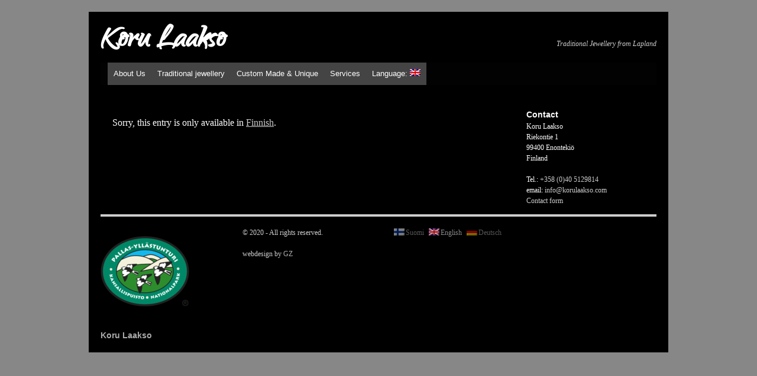

--- FILE ---
content_type: text/html; charset=UTF-8
request_url: http://www.korulaakso.com/1660-2/?lang=en
body_size: 9061
content:
<!DOCTYPE html>
<html lang="en-US">
<head>
<meta charset="UTF-8" />
<title>
Koru Laakso	</title>
<link rel="profile" href="https://gmpg.org/xfn/11" />
<link rel="stylesheet" type="text/css" media="all" href="http://www.korulaakso.com/wp-content/themes/twentyten/style.css?ver=20190507" />
<link rel="pingback" href="http://www.korulaakso.com/xmlrpc.php">
<meta name='robots' content='max-image-preview:large' />
<link rel='dns-prefetch' href='//s.w.org' />
<link rel="alternate" type="application/rss+xml" title="Koru Laakso &raquo; Feed" href="http://www.korulaakso.com/feed/?lang=en" />
		<script type="text/javascript">
			window._wpemojiSettings = {"baseUrl":"https:\/\/s.w.org\/images\/core\/emoji\/13.1.0\/72x72\/","ext":".png","svgUrl":"https:\/\/s.w.org\/images\/core\/emoji\/13.1.0\/svg\/","svgExt":".svg","source":{"concatemoji":"http:\/\/www.korulaakso.com\/wp-includes\/js\/wp-emoji-release.min.js?ver=5.8.12"}};
			!function(e,a,t){var n,r,o,i=a.createElement("canvas"),p=i.getContext&&i.getContext("2d");function s(e,t){var a=String.fromCharCode;p.clearRect(0,0,i.width,i.height),p.fillText(a.apply(this,e),0,0);e=i.toDataURL();return p.clearRect(0,0,i.width,i.height),p.fillText(a.apply(this,t),0,0),e===i.toDataURL()}function c(e){var t=a.createElement("script");t.src=e,t.defer=t.type="text/javascript",a.getElementsByTagName("head")[0].appendChild(t)}for(o=Array("flag","emoji"),t.supports={everything:!0,everythingExceptFlag:!0},r=0;r<o.length;r++)t.supports[o[r]]=function(e){if(!p||!p.fillText)return!1;switch(p.textBaseline="top",p.font="600 32px Arial",e){case"flag":return s([127987,65039,8205,9895,65039],[127987,65039,8203,9895,65039])?!1:!s([55356,56826,55356,56819],[55356,56826,8203,55356,56819])&&!s([55356,57332,56128,56423,56128,56418,56128,56421,56128,56430,56128,56423,56128,56447],[55356,57332,8203,56128,56423,8203,56128,56418,8203,56128,56421,8203,56128,56430,8203,56128,56423,8203,56128,56447]);case"emoji":return!s([10084,65039,8205,55357,56613],[10084,65039,8203,55357,56613])}return!1}(o[r]),t.supports.everything=t.supports.everything&&t.supports[o[r]],"flag"!==o[r]&&(t.supports.everythingExceptFlag=t.supports.everythingExceptFlag&&t.supports[o[r]]);t.supports.everythingExceptFlag=t.supports.everythingExceptFlag&&!t.supports.flag,t.DOMReady=!1,t.readyCallback=function(){t.DOMReady=!0},t.supports.everything||(n=function(){t.readyCallback()},a.addEventListener?(a.addEventListener("DOMContentLoaded",n,!1),e.addEventListener("load",n,!1)):(e.attachEvent("onload",n),a.attachEvent("onreadystatechange",function(){"complete"===a.readyState&&t.readyCallback()})),(n=t.source||{}).concatemoji?c(n.concatemoji):n.wpemoji&&n.twemoji&&(c(n.twemoji),c(n.wpemoji)))}(window,document,window._wpemojiSettings);
		</script>
		<style type="text/css">
img.wp-smiley,
img.emoji {
	display: inline !important;
	border: none !important;
	box-shadow: none !important;
	height: 1em !important;
	width: 1em !important;
	margin: 0 .07em !important;
	vertical-align: -0.1em !important;
	background: none !important;
	padding: 0 !important;
}
</style>
	<link rel='stylesheet' id='otw_sbm.css-css'  href='http://www.korulaakso.com/wp-content/plugins/sidebar-manager-light/css/otw_sbm.css?ver=5.8.12' type='text/css' media='all' />
<link rel='stylesheet' id='wp-block-library-css'  href='http://www.korulaakso.com/wp-includes/css/dist/block-library/style.min.css?ver=5.8.12' type='text/css' media='all' />
<style id='wp-block-library-theme-inline-css' type='text/css'>
#start-resizable-editor-section{display:none}.wp-block-audio figcaption{color:#555;font-size:13px;text-align:center}.is-dark-theme .wp-block-audio figcaption{color:hsla(0,0%,100%,.65)}.wp-block-code{font-family:Menlo,Consolas,monaco,monospace;color:#1e1e1e;padding:.8em 1em;border:1px solid #ddd;border-radius:4px}.wp-block-embed figcaption{color:#555;font-size:13px;text-align:center}.is-dark-theme .wp-block-embed figcaption{color:hsla(0,0%,100%,.65)}.blocks-gallery-caption{color:#555;font-size:13px;text-align:center}.is-dark-theme .blocks-gallery-caption{color:hsla(0,0%,100%,.65)}.wp-block-image figcaption{color:#555;font-size:13px;text-align:center}.is-dark-theme .wp-block-image figcaption{color:hsla(0,0%,100%,.65)}.wp-block-pullquote{border-top:4px solid;border-bottom:4px solid;margin-bottom:1.75em;color:currentColor}.wp-block-pullquote__citation,.wp-block-pullquote cite,.wp-block-pullquote footer{color:currentColor;text-transform:uppercase;font-size:.8125em;font-style:normal}.wp-block-quote{border-left:.25em solid;margin:0 0 1.75em;padding-left:1em}.wp-block-quote cite,.wp-block-quote footer{color:currentColor;font-size:.8125em;position:relative;font-style:normal}.wp-block-quote.has-text-align-right{border-left:none;border-right:.25em solid;padding-left:0;padding-right:1em}.wp-block-quote.has-text-align-center{border:none;padding-left:0}.wp-block-quote.is-large,.wp-block-quote.is-style-large{border:none}.wp-block-search .wp-block-search__label{font-weight:700}.wp-block-group.has-background{padding:1.25em 2.375em;margin-top:0;margin-bottom:0}.wp-block-separator{border:none;border-bottom:2px solid;margin-left:auto;margin-right:auto;opacity:.4}.wp-block-separator:not(.is-style-wide):not(.is-style-dots){width:100px}.wp-block-separator.has-background:not(.is-style-dots){border-bottom:none;height:1px}.wp-block-separator.has-background:not(.is-style-wide):not(.is-style-dots){height:2px}.wp-block-table thead{border-bottom:3px solid}.wp-block-table tfoot{border-top:3px solid}.wp-block-table td,.wp-block-table th{padding:.5em;border:1px solid;word-break:normal}.wp-block-table figcaption{color:#555;font-size:13px;text-align:center}.is-dark-theme .wp-block-table figcaption{color:hsla(0,0%,100%,.65)}.wp-block-video figcaption{color:#555;font-size:13px;text-align:center}.is-dark-theme .wp-block-video figcaption{color:hsla(0,0%,100%,.65)}.wp-block-template-part.has-background{padding:1.25em 2.375em;margin-top:0;margin-bottom:0}#end-resizable-editor-section{display:none}
</style>
<link rel='stylesheet' id='page-list-style-css'  href='http://www.korulaakso.com/wp-content/plugins/sitemap/css/page-list.css?ver=4.3' type='text/css' media='all' />
<link rel='stylesheet' id='wpa-style-css'  href='http://www.korulaakso.com/wp-content/plugins/wp-accessibility/css/wpa-style.css?ver=5.8.12' type='text/css' media='all' />
<link rel='stylesheet' id='twentyten-block-style-css'  href='http://www.korulaakso.com/wp-content/themes/twentyten/blocks.css?ver=20181218' type='text/css' media='all' />
<link rel='stylesheet' id='nextgen_widgets_style-css'  href='http://www.korulaakso.com/wp-content/plugins/nextgen-gallery/products/photocrati_nextgen/modules/widget/static/widgets.css?ver=3.18' type='text/css' media='all' />
<link rel='stylesheet' id='nextgen_basic_thumbnails_style-css'  href='http://www.korulaakso.com/wp-content/plugins/nextgen-gallery/products/photocrati_nextgen/modules/nextgen_basic_gallery/static/thumbnails/nextgen_basic_thumbnails.css?ver=3.18' type='text/css' media='all' />
<link rel='stylesheet' id='nextgen_basic_slideshow_style-css'  href='http://www.korulaakso.com/wp-content/plugins/nextgen-gallery/products/photocrati_nextgen/modules/nextgen_basic_gallery/static/slideshow/ngg_basic_slideshow.css?ver=3.18' type='text/css' media='all' />
<script type='text/javascript' src='http://www.korulaakso.com/wp-includes/js/jquery/jquery.min.js?ver=3.6.0' id='jquery-core-js'></script>
<script type='text/javascript' src='http://www.korulaakso.com/wp-includes/js/jquery/jquery-migrate.min.js?ver=3.3.2' id='jquery-migrate-js'></script>
<link rel="https://api.w.org/" href="http://www.korulaakso.com/wp-json/" /><link rel="alternate" type="application/json" href="http://www.korulaakso.com/wp-json/wp/v2/pages/1660" /><link rel="EditURI" type="application/rsd+xml" title="RSD" href="http://www.korulaakso.com/xmlrpc.php?rsd" />
<link rel="wlwmanifest" type="application/wlwmanifest+xml" href="http://www.korulaakso.com/wp-includes/wlwmanifest.xml" /> 
<meta name="generator" content="WordPress 5.8.12" />
<link rel="canonical" href="http://www.korulaakso.com/1660-2/?lang=en" />
<link rel='shortlink' href='http://www.korulaakso.com/?p=1660' />
<link rel="alternate" type="application/json+oembed" href="http://www.korulaakso.com/wp-json/oembed/1.0/embed?url=http%3A%2F%2Fwww.korulaakso.com%2F1660-2%2F%3Flang%3Den" />
<link rel="alternate" type="text/xml+oembed" href="http://www.korulaakso.com/wp-json/oembed/1.0/embed?url=http%3A%2F%2Fwww.korulaakso.com%2F1660-2%2F%3Flang%3Den&#038;format=xml" />

<!-- Call Now Button 0.5.0 by Jerry Rietveld (callnowbutton.com) [renderer:modern]-->
<style data-cnb-version="0.5.0">#callnowbutton {display:none;} @media screen and (max-width:650px){#callnowbutton {display:block; position:fixed; text-decoration:none; z-index:2147483647;width:55px; height:55px; border-radius:50%; box-shadow: 0 3px 6px rgba(0, 0, 0, 0.3);transform: scale(1);bottom:15px; right:20px;background:url([data-uri]) center/35px 35px no-repeat #009900;}}#callnowbutton span{display:none;}</style>

<style type='text/css'>
	
		.wpa-hide-ltr#skiplinks a, .wpa-hide-ltr#skiplinks a:hover, .wpa-hide-ltr#skiplinks a:visited {  }
		.wpa-hide-ltr#skiplinks a:active,  .wpa-hide-ltr#skiplinks a:focus { background-color: #f1f1f1; box-shadow: 0 0 2px 2px rgba(0, 0, 0, 0.6); clip: auto; color: #0073aa; display: block; font-weight: 600; height: auto; line-height: normal; padding: 15px 23px 14px; position: absolute; left: 6px; top: 7px; text-decoration: none; text-transform: none; width: auto; z-index: 100000;left: 1em; top: 1em; background: #fff; color: #000; padding: 5px; border: 1px solid #357; box-shadow: 2px 2px 2px #777; border-radius: 5px;  }
		
</style><style type="text/css">
.qtranxs_flag_fi {background-image: url(http://www.korulaakso.com/wp-content/plugins/qtranslate-xt/flags/fi.png); background-repeat: no-repeat;}
.qtranxs_flag_en {background-image: url(http://www.korulaakso.com/wp-content/plugins/qtranslate-xt/flags/gb.png); background-repeat: no-repeat;}
.qtranxs_flag_de {background-image: url(http://www.korulaakso.com/wp-content/plugins/qtranslate-xt/flags/de.png); background-repeat: no-repeat;}
</style>
<link hreflang="fi" href="http://www.korulaakso.com/1660-2/?lang=fi" rel="alternate" />
<link hreflang="en" href="http://www.korulaakso.com/1660-2/?lang=en" rel="alternate" />
<link hreflang="de" href="http://www.korulaakso.com/1660-2/?lang=de" rel="alternate" />
<link hreflang="x-default" href="http://www.korulaakso.com/1660-2/" rel="alternate" />
<meta name="generator" content="qTranslate-XT 3.6.0.dev" />
<style data-context="foundation-flickity-css">/*! Flickity v2.0.2
http://flickity.metafizzy.co
---------------------------------------------- */.flickity-enabled{position:relative}.flickity-enabled:focus{outline:0}.flickity-viewport{overflow:hidden;position:relative;height:100%}.flickity-slider{position:absolute;width:100%;height:100%}.flickity-enabled.is-draggable{-webkit-tap-highlight-color:transparent;tap-highlight-color:transparent;-webkit-user-select:none;-moz-user-select:none;-ms-user-select:none;user-select:none}.flickity-enabled.is-draggable .flickity-viewport{cursor:move;cursor:-webkit-grab;cursor:grab}.flickity-enabled.is-draggable .flickity-viewport.is-pointer-down{cursor:-webkit-grabbing;cursor:grabbing}.flickity-prev-next-button{position:absolute;top:50%;width:44px;height:44px;border:none;border-radius:50%;background:#fff;background:hsla(0,0%,100%,.75);cursor:pointer;-webkit-transform:translateY(-50%);transform:translateY(-50%)}.flickity-prev-next-button:hover{background:#fff}.flickity-prev-next-button:focus{outline:0;box-shadow:0 0 0 5px #09f}.flickity-prev-next-button:active{opacity:.6}.flickity-prev-next-button.previous{left:10px}.flickity-prev-next-button.next{right:10px}.flickity-rtl .flickity-prev-next-button.previous{left:auto;right:10px}.flickity-rtl .flickity-prev-next-button.next{right:auto;left:10px}.flickity-prev-next-button:disabled{opacity:.3;cursor:auto}.flickity-prev-next-button svg{position:absolute;left:20%;top:20%;width:60%;height:60%}.flickity-prev-next-button .arrow{fill:#333}.flickity-page-dots{position:absolute;width:100%;bottom:-25px;padding:0;margin:0;list-style:none;text-align:center;line-height:1}.flickity-rtl .flickity-page-dots{direction:rtl}.flickity-page-dots .dot{display:inline-block;width:10px;height:10px;margin:0 8px;background:#333;border-radius:50%;opacity:.25;cursor:pointer}.flickity-page-dots .dot.is-selected{opacity:1}</style><style data-context="foundation-slideout-css">.slideout-menu{position:fixed;left:0;top:0;bottom:0;right:auto;z-index:0;width:256px;overflow-y:auto;-webkit-overflow-scrolling:touch;display:none}.slideout-menu.pushit-right{left:auto;right:0}.slideout-panel{position:relative;z-index:1;will-change:transform}.slideout-open,.slideout-open .slideout-panel,.slideout-open body{overflow:hidden}.slideout-open .slideout-menu{display:block}.pushit{display:none}</style><style type="text/css" id="custom-background-css">
body.custom-background { background-color: #878787; }
</style>
	<style>.ios7.web-app-mode.has-fixed header{ background-color: rgba(45,45,45,.88);}</style><style id="sccss">/* Enter Your Custom CSS Here */
.wp-caption {background: transparent !important;}
.wp-caption img {border: 2px solid #cccccc !important;}
#branding img {display: none !important;}
/*#footer-widget-area {border-top: 2px solid #cccccc !important; padding-top: 5px !important;}*/
.site-title a {font-family: Qwigley;}
/*change list style in widgets */
.widget-area ul ul {list-style: none !important;}
/*remofe default WP imprint */
.imprint {display: none !important;}</style>
<!-- Styles cached and displayed inline for speed. Generated by http://stylesplugin.com -->
<style type="text/css" id="styles-plugin-css">
@import "//fonts.googleapis.com/css?family=Qwigley\3aregular";#header:before,#header:after{content:'';display:table}#header:after{clear:both}.styles #wrapper{padding-left:0;padding-right:0;width:980px}.styles #header,.styles #main{padding-left:20px;padding-right:20px}#site-title,#site-description{width:auto}#wrapper,.entry-utility,#respond p,#respond code,#respond textarea{line-height:1.5}#site-info,#site-generator,#footer-widget-area{width:auto;line-height:1.5}.styles #wrapper{background-color:#000}.styles #wrapper{color:#fff}.styles #wrapper a{color:#ccc}.styles #wrapper a:hover{color:#d93}.styles #header{background-color:#000}.styles #site-title a{font-size:64px;font-family:Qwigley}.styles #site-title a:link,.styles #site-title a:active,.styles #site-title a:visited{color:#fff}.styles #site-title a:hover{color:#fff}.styles #site-description{color:#ccc}.styles #access{background-color:#020202}.styles #access ul.menu > li > a{font-family:Verdana,Tahoma,sans-serif;color:#fff}.styles #access ul.menu > li > a:hover{color:#fff}.styles #access ul.menu > li > a{background-color:#444}.styles #access ul.menu > li > a:hover{background-color:#999}.styles #access ul.menu ul > li a{color:#fff}.styles #access ul.menu ul > li a:hover{color:#fff}.styles #access ul.menu ul > li a{background-color:#444}.styles #access ul.menu ul > li a:hover{background-color:#999}.styles #primary .widget-title,.styles #secondary .widget-title{color:#fff}.styles #primary ul ul > li,.styles #secondary ul ul > li{color:#fff}.styles #primary ul ul > li a,.styles #secondary ul ul > li a{color:#ccc}.styles #primary ul ul > li > a:hover,.styles #secondary ul ul > li > a:hover{color:#d93}.styles #footer-widget-area .widget-title{color:#ccc}.styles #footer-widget-area .widget-area ul > li{color:#ccc}.styles #footer-widget-area .widget-area ul > li a{color:#aaa}.styles #footer-widget-area .widget-area ul > li a:hover{color:#d93}.styles #wrapper .entry-title,.styles #wrapper .entry-title a{color:#fff}.styles #wrapper .entry-title,.styles #wrapper .entry-title a:hover{color:#fff}.styles #content .entry-content h1{color:#fff}.styles #content .entry-content h2{color:#fff}.styles #content .entry-content h3{color:#fff}.styles #content .entry-content h4{color:#fff}.styles #content .entry-content h5{color:#fff}.styles #content .entry-content h6{color:#fff}.styles .page-title,.styles .page-title span{color:#fff}.styles .entry-content p{color:#fff}.styles .entry-content a,.styles #comments a{color:#ccc}.styles .entry-content a:hover,.styles #comments a:hover{color:#d93}.styles #wrapper .entry-meta,.styles #wrapper .entry-utility{color:#707070}.styles #footer{background-color:#000}.styles #colophon{border-top-color:#ccc}.styles #footer a{color:#aaa}.styles #footer a:hover{color:#d93}.styles #site-generator a{color:#000}.styles #site-generator a:hover{color:#000}
</style>
</head>

<body class="page-template-default page page-id-1660 custom-background styles">
<div id="wrapper" class="hfeed">
	<div id="header">
		<div id="masthead">
			<div id="branding" role="banner">
								<div id="site-title">
					<span>
						<a href="http://www.korulaakso.com/" title="Koru Laakso" rel="home">Koru Laakso</a>
					</span>
				</div>
				<div id="site-description">Traditional Jewellery from Lapland</div>

									<img src="" width="940" height="198" alt="" />
								</div><!-- #branding -->

			<div id="access" role="navigation">
								<div class="skip-link screen-reader-text"><a href="#content" title="Skip to content">Skip to content</a></div>
				<div class="menu-header"><ul id="menu-new_standard" class="menu"><li id="menu-item-1044" class="menu-item menu-item-type-post_type menu-item-object-page menu-item-home menu-item-has-children menu-item-1044"><a href="http://www.korulaakso.com/?lang=en">About Us</a>
<ul class="sub-menu">
	<li id="menu-item-1074" class="menu-item menu-item-type-post_type menu-item-object-page menu-item-home menu-item-1074"><a href="http://www.korulaakso.com/?lang=en">About Us</a></li>
	<li id="menu-item-1045" class="menu-item menu-item-type-post_type menu-item-object-page menu-item-1045"><a href="http://www.korulaakso.com/tietoa-meista/taalta-loydatte-meidat/?lang=en">Directions</a></li>
	<li id="menu-item-1046" class="menu-item menu-item-type-post_type menu-item-object-page menu-item-1046"><a href="http://www.korulaakso.com/tietoa-meista/yhteystiedot/?lang=en">Contact</a></li>
</ul>
</li>
<li id="menu-item-1060" class="menu-item menu-item-type-post_type menu-item-object-page menu-item-has-children menu-item-1060"><a href="http://www.korulaakso.com/lapinkorut/?lang=en">Traditional jewellery</a>
<ul class="sub-menu">
	<li id="menu-item-1069" class="menu-item menu-item-type-post_type menu-item-object-page menu-item-1069"><a href="http://www.korulaakso.com/lapinkorut/komsiopallot/?lang=en">Komsiopallo</a></li>
	<li id="menu-item-1061" class="menu-item menu-item-type-post_type menu-item-object-page menu-item-1061"><a href="http://www.korulaakso.com/lapinkorut/rannekorut/?lang=en">Bracelets</a></li>
	<li id="menu-item-1062" class="menu-item menu-item-type-post_type menu-item-object-page menu-item-1062"><a href="http://www.korulaakso.com/lapinkorut/hakaset/?lang=en">Hook &#038; eye closures</a></li>
	<li id="menu-item-1063" class="menu-item menu-item-type-post_type menu-item-object-page menu-item-1063"><a href="http://www.korulaakso.com/lapinkorut/kaulakorut/?lang=en">Pendants</a></li>
	<li id="menu-item-1064" class="menu-item menu-item-type-post_type menu-item-object-page menu-item-1064"><a href="http://www.korulaakso.com/lapinkorut/napit/?lang=en">Buttons</a></li>
	<li id="menu-item-1065" class="menu-item menu-item-type-post_type menu-item-object-page menu-item-1065"><a href="http://www.korulaakso.com/lapinkorut/sormukset/?lang=en">Rings</a></li>
	<li id="menu-item-1070" class="menu-item menu-item-type-post_type menu-item-object-page menu-item-1070"><a href="http://www.korulaakso.com/lapinkorut/korvakorut/?lang=en">Earrings</a></li>
	<li id="menu-item-1072" class="menu-item menu-item-type-post_type menu-item-object-page menu-item-1072"><a href="http://www.korulaakso.com/lapinkorut/rintaneulat/?lang=en">Brooches</a></li>
	<li id="menu-item-1066" class="menu-item menu-item-type-post_type menu-item-object-page menu-item-1066"><a href="http://www.korulaakso.com/lapinkorut/riskut/?lang=en">Sámi Brooches</a></li>
	<li id="menu-item-1067" class="menu-item menu-item-type-post_type menu-item-object-page menu-item-1067"><a href="http://www.korulaakso.com/lapinkorut/perinteiset-lusikat/?lang=en">Traditional Spoons</a></li>
</ul>
</li>
<li id="menu-item-1052" class="menu-item menu-item-type-post_type menu-item-object-page menu-item-has-children menu-item-1052"><a href="http://www.korulaakso.com/tilaustyot-ja-uniikit/?lang=en">Custom Made &#038; Unique</a>
<ul class="sub-menu">
	<li id="menu-item-1053" class="menu-item menu-item-type-post_type menu-item-object-page menu-item-1053"><a href="http://www.korulaakso.com/tilaustyot-ja-uniikit/rannekorut/?lang=en">Bracelets</a></li>
	<li id="menu-item-1054" class="menu-item menu-item-type-post_type menu-item-object-page menu-item-1054"><a href="http://www.korulaakso.com/tilaustyot-ja-uniikit/riskut/?lang=en">Sámi Brooches</a></li>
	<li id="menu-item-1055" class="menu-item menu-item-type-post_type menu-item-object-page menu-item-1055"><a href="http://www.korulaakso.com/tilaustyot-ja-uniikit/kaulakorut/?lang=en">Necklaces &#038; Pendants</a></li>
	<li id="menu-item-1056" class="menu-item menu-item-type-post_type menu-item-object-page menu-item-1056"><a href="http://www.korulaakso.com/tilaustyot-ja-uniikit/korvakorut/?lang=en">Earrings</a></li>
	<li id="menu-item-1057" class="menu-item menu-item-type-post_type menu-item-object-page menu-item-1057"><a href="http://www.korulaakso.com/tilaustyot-ja-uniikit/sormukset/?lang=en">Rings</a></li>
	<li id="menu-item-1058" class="menu-item menu-item-type-post_type menu-item-object-page menu-item-1058"><a href="http://www.korulaakso.com/tilaustyot-ja-uniikit/muita-tilaustoita-ja-uniikkikappaleita/?lang=en">Other custom made orders and unique pieces</a></li>
	<li id="menu-item-1059" class="menu-item menu-item-type-post_type menu-item-object-page menu-item-1059"><a href="http://www.korulaakso.com/tilaustyot-ja-uniikit/vyonpaat-ja-napit/?lang=en">Beltbuckets and Buttons</a></li>
</ul>
</li>
<li id="menu-item-1047" class="menu-item menu-item-type-post_type menu-item-object-page menu-item-has-children menu-item-1047"><a href="http://www.korulaakso.com/services/?lang=en">Services</a>
<ul class="sub-menu">
	<li id="menu-item-1048" class="menu-item menu-item-type-post_type menu-item-object-page menu-item-1048"><a href="http://www.korulaakso.com/services/joiku/?lang=en">Joik</a></li>
	<li id="menu-item-1051" class="menu-item menu-item-type-post_type menu-item-object-page menu-item-1051"><a href="http://www.korulaakso.com/services/venekuljetus/?lang=en">Boat Transport</a></li>
	<li id="menu-item-1050" class="menu-item menu-item-type-post_type menu-item-object-page menu-item-1050"><a href="http://www.korulaakso.com/services/autonsiirto/?lang=en">Car Transport</a></li>
	<li id="menu-item-1163" class="menu-item menu-item-type-post_type menu-item-object-page menu-item-1163"><a href="http://www.korulaakso.com/services/korukurssit/?lang=en">Jewellery Courses</a></li>
</ul>
</li>
<li id="menu-item-1480" class="qtranxs-lang-menu qtranxs-lang-menu-en menu-item menu-item-type-custom menu-item-object-custom current-menu-parent menu-item-has-children menu-item-1480"><a title="English" href="#">Language:&nbsp;<img src="http://www.korulaakso.com/wp-content/plugins/qtranslate-xt/flags/gb.png" alt="English" /></a>
<ul class="sub-menu">
	<li id="menu-item-1481" class="qtranxs-lang-menu-item qtranxs-lang-menu-item-fi menu-item menu-item-type-custom menu-item-object-custom menu-item-1481"><a title="Suomi" href="http://www.korulaakso.com/1660-2/?lang=fi"><img src="http://www.korulaakso.com/wp-content/plugins/qtranslate-xt/flags/fi.png" alt="Suomi" />&nbsp;Suomi</a></li>
	<li id="menu-item-1482" class="qtranxs-lang-menu-item qtranxs-lang-menu-item-en menu-item menu-item-type-custom menu-item-object-custom current-menu-item menu-item-1482"><a title="English" href="http://www.korulaakso.com/1660-2/?lang=en" aria-current="page"><img src="http://www.korulaakso.com/wp-content/plugins/qtranslate-xt/flags/gb.png" alt="English" />&nbsp;English</a></li>
	<li id="menu-item-1483" class="qtranxs-lang-menu-item qtranxs-lang-menu-item-de menu-item menu-item-type-custom menu-item-object-custom menu-item-1483"><a title="Deutsch" href="http://www.korulaakso.com/1660-2/?lang=de"><img src="http://www.korulaakso.com/wp-content/plugins/qtranslate-xt/flags/de.png" alt="Deutsch" />&nbsp;Deutsch</a></li>
</ul>
</li>
</ul></div>			</div><!-- #access -->
		</div><!-- #masthead -->
	</div><!-- #header -->

	<div id="main">

		<div id="container">
			<div id="content" role="main">

			

				<div id="post-1660" class="post-1660 page type-page status-publish hentry">
											<h1 class="entry-title"></h1>
					
					<div class="entry-content">
						<p class="qtranxs-available-languages-message qtranxs-available-languages-message-en">Sorry, this entry is only available in <a href="http://www.korulaakso.com/1660-2/?lang=fi" class="qtranxs-available-language-link qtranxs-available-language-link-fi" title="Suomi">Finnish</a>.</p>
																	</div><!-- .entry-content -->
				</div><!-- #post-1660 -->

				

			</div><!-- #content -->
		</div><!-- #container -->


		<div id="primary" class="widget-area" role="complementary">
			<ul class="xoxo">

<li id="text-4" class="widget-container widget_text"><h3 class="widget-title">Contact</h3>			<div class="textwidget"><p>Koru Laakso<br />
Riekontie 1<br />
99400 Enontekiö<br />
Finland<br />
&nbsp;<br />
Tel.: <a href="tel://+358405129814">+358 (0)40 5129814</a><br />
email: <a href="mailto:info@korulaakso.com">info@korulaakso.com</a><br />
<a title="Contact" href="http://www.korulaakso.com/tietoa-meista/yhteystiedot/?lang=en">Contact form</a></p>
</div>
		</li>			</ul>
		</div><!-- #primary .widget-area -->

	</div><!-- #main -->

	<div id="footer" role="contentinfo">
		<div id="colophon">



			<div id="footer-widget-area" role="complementary">

				<div id="first" class="widget-area">
					<ul class="xoxo">
						<li id="media_image-2" class="widget-container widget_media_image"><a href="https://www.luontoon.fi/pallas-yllastunturi?" target="_blank" rel="noopener"><img width="150" height="150" src="http://www.korulaakso.com/wp-content/uploads/2020/08/Pallas-Yllas-kp-rgb-600px-lapinakyvatausta-150x150.png" class="image wp-image-1631  attachment-thumbnail size-thumbnail" alt="" loading="lazy" style="max-width: 100%; height: auto;" srcset="http://www.korulaakso.com/wp-content/uploads/2020/08/Pallas-Yllas-kp-rgb-600px-lapinakyvatausta-150x150.png 150w, http://www.korulaakso.com/wp-content/uploads/2020/08/Pallas-Yllas-kp-rgb-600px-lapinakyvatausta-144x144.png 144w" sizes="(max-width: 150px) 100vw, 150px" /></a></li>					</ul>
				</div><!-- #first .widget-area -->

				<div id="second" class="widget-area">
					<ul class="xoxo">
						<li id="text-3" class="widget-container widget_text">			<div class="textwidget">© 2020 - All rights reserved.<br></div>
		</li><li id="text-6" class="widget-container widget_text"><h3 class="widget-title">    </h3>			<div class="textwidget"><p align="left"> webdesign by <a target="blank" href="http://www.gerald-
zojer.com" rel="noopener">GZ</a></p></div>
		</li>					</ul>
				</div><!-- #second .widget-area -->

				<div id="third" class="widget-area">
					<ul class="xoxo">
						<style type="text/css">
.qtranxs_widget ul { margin: 0; }
.qtranxs_widget ul li
{
display: inline; /* horizontal list, use "list-item" or other appropriate value for vertical list */
list-style-type: none; /* use "initial" or other to enable bullets */
margin: 0 5px 0 0; /* adjust spacing between items */
opacity: 0.5;
-o-transition: 1s ease opacity;
-moz-transition: 1s ease opacity;
-webkit-transition: 1s ease opacity;
transition: 1s ease opacity;
}
//.qtranxs_widget ul li span { margin: 0 5px 0 0; } /* other way to control spacing */
.qtranxs_widget ul li.active { opacity: 0.8; }
.qtranxs_widget ul li:hover { opacity: 1; }
.qtranxs_widget img { box-shadow: none; vertical-align: middle; }
.qtranxs_flag { height:12px; width:18px; display:block; }
.qtranxs_flag_and_text { padding-left:20px; }
.qtranxs_flag span { display:none; }
</style>
<li id="qtranslate-4" class="widget-container qtranxs_widget">
<ul class="language-chooser language-chooser-both qtranxs_language_chooser" id="qtranslate-4-chooser">
<li><a href="http://www.korulaakso.com/1660-2/?lang=fi" class="qtranxs_flag_fi qtranxs_flag_and_text" title="Suomi (fi)"><span>Suomi</span></a></li>
<li class="active"><a href="http://www.korulaakso.com/1660-2/?lang=en" class="qtranxs_flag_en qtranxs_flag_and_text" title="English (en)"><span>English</span></a></li>
<li><a href="http://www.korulaakso.com/1660-2/?lang=de" class="qtranxs_flag_de qtranxs_flag_and_text" title="Deutsch (de)"><span>Deutsch</span></a></li>
</ul><div class="qtranxs_widget_end"></div>
</li>					</ul>
				</div><!-- #third .widget-area -->


			</div><!-- #footer-widget-area -->

			<div id="site-info">
				<a href="http://www.korulaakso.com/" title="Koru Laakso" rel="home">
					Koru Laakso				</a>
							</div><!-- #site-info -->

			<div id="site-generator">
								<a href="https://wordpress.org/" class="imprint" title="Semantic Personal Publishing Platform">
					Proudly powered by WordPress.				</a>
			</div><!-- #site-generator -->

		</div><!-- #colophon -->
	</div><!-- #footer -->

</div><!-- #wrapper -->

<a href="tel:+358405129814" id="callnowbutton" onclick='return gtag_report_conversion("tel:+358405129814");'><span>Call Now Button</span></a><!-- Powered by WPtouch: 4.3.41 --><!-- Matomo -->
<script>
  var _paq = window._paq = window._paq || [];
  /* tracker methods like "setCustomDimension" should be called before "trackPageView" */
  _paq.push(['trackPageView']);
  _paq.push(['enableLinkTracking']);
  (function() {
    var u="https://matomo.kaamoscreations.com/";
    _paq.push(['setTrackerUrl', u+'piwik.php']);
    _paq.push(['setSiteId', '5']);
    var d=document, g=d.createElement('script'), s=d.getElementsByTagName('script')[0];
    g.async=true; g.src=u+'piwik.js'; s.parentNode.insertBefore(g,s);
  })();
</script>
<!-- End Matomo Code -->
<script type='text/javascript' id='wpa-labels-js-extra'>
/* <![CDATA[ */
var wpalabels = {"s":"Search","author":"Name","email":"Email","url":"Website","comment":"Comment"};
/* ]]> */
</script>
<script type='text/javascript' src='http://www.korulaakso.com/wp-content/plugins/wp-accessibility/js/wpa.labels.js?ver=1.0' id='wpa-labels-js'></script>
<script type='text/javascript' id='longdesc.button-js-extra'>
/* <![CDATA[ */
var wparest = {"url":"http:\/\/www.korulaakso.com\/wp-json\/wp\/v2\/media","text":"<span>Long Description<\/span>"};
/* ]]> */
</script>
<script type='text/javascript' src='http://www.korulaakso.com/wp-content/plugins/wp-accessibility/js/longdesc.button.js?ver=1.0' id='longdesc.button-js'></script>
<script type='text/javascript' src='http://www.korulaakso.com/wp-content/plugins/wp-accessibility/js/current-menu-item.js?ver=1.0' id='current.menu-js'></script>
<script type='text/javascript' id='wp-accessibility-js-extra'>
/* <![CDATA[ */
var wpa = {"skiplinks":{"enabled":true,"output":"<div class=\"wpa-hide-ltr\" id=\"skiplinks\" role=\"navigation\" aria-label=\"Skip links\"><a href=\"#container\">Skip to Content<\/a> <a href=\"#access\">Skip to navigation<\/a> <a href=\"http:\/\/www.korulaakso.com\/sitemap\">Site map<\/a> <a href=\"#header\">Kieli \/ Language \/ Sprache<\/a> <\/div>"},"target":"1","tabindex":"1","underline":{"enabled":false,"target":"a"},"dir":"ltr","lang":"en-US"};
/* ]]> */
</script>
<script type='text/javascript' src='http://www.korulaakso.com/wp-content/plugins/wp-accessibility/js/wp-accessibility.js?ver=1.0' id='wp-accessibility-js'></script>
<script type='text/javascript' src='http://www.korulaakso.com/wp-includes/js/wp-embed.min.js?ver=5.8.12' id='wp-embed-js'></script>
</body>
</html>
